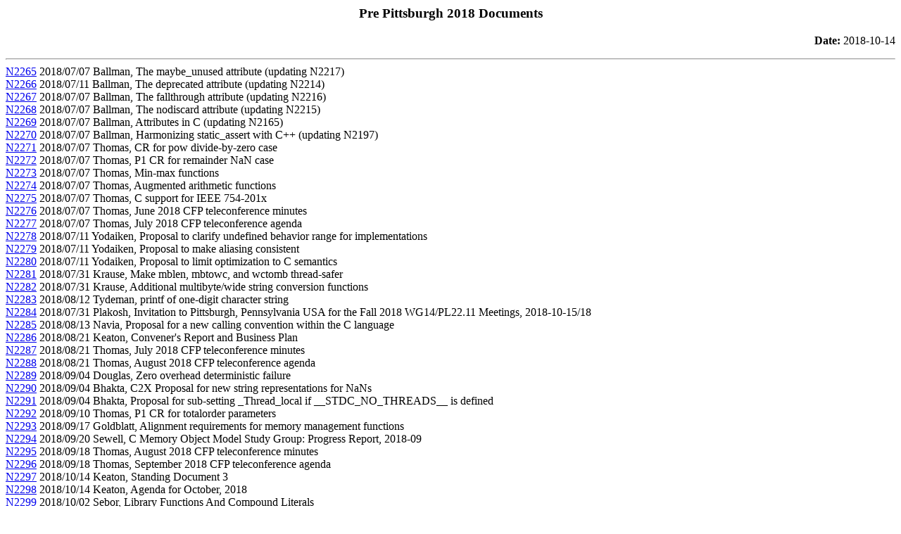

--- FILE ---
content_type: text/html
request_url: https://www.open-std.org/jtc1/sc22/wg14/www/docs/PrePittsburgh2018.htm
body_size: 1524
content:
<html>
<head>
  <style type="text/css">
  .nolink  { text-decoration:line-through; color: gray;  }
  </style>
<title>Pre Pittsburgh 2018 Documents</title>
</head>
<body>
<h3><center>Pre Pittsburgh 2018 Documents</center></h3>
<p align="right"><b>Date:</b> 2018-10-14</p>
<hr>
<a href=n2265.pdf>N2265</a> 2018/07/07 Ballman, The maybe_unused attribute (updating N2217)<br><a href=n2266.pdf>N2266</a> 2018/07/11 Ballman, The deprecated attribute (updating N2214)<br>
<a href=n2267.pdf>N2267</a> 2018/07/07 Ballman, The fallthrough attribute (updating N2216)<br>
<a href=n2268.pdf>N2268</a> 2018/07/07 Ballman, The nodiscard attribute (updating N2215)<br>
<a href=n2269.pdf>N2269</a> 2018/07/07 Ballman, Attributes in C (updating N2165)<br>
<a href=n2270.pdf>N2270</a> 2018/07/07 Ballman, Harmonizing static_assert with C++ (updating N2197)<br>
<a href=n2271.pdf>N2271</a> 2018/07/07 Thomas, CR for pow divide-by-zero case<br>
<a href=n2272.pdf>N2272</a> 2018/07/07 Thomas, P1 CR for remainder NaN case<br>
<a href=n2273.pdf>N2273</a> 2018/07/07 Thomas, Min-max functions<br>
<a href=n2274.pdf>N2274</a> 2018/07/07 Thomas, Augmented arithmetic functions<br>
<a href=n2275.pdf>N2275</a> 2018/07/07 Thomas, C support for IEEE 754-201x<br>
<a href=n2276.pdf>N2276</a> 2018/07/07 Thomas, June 2018 CFP teleconference minutes<br>
<a href=n2277.pdf>N2277</a> 2018/07/07 Thomas, July 2018 CFP teleconference agenda<br>
<a href=n2278.pdf>N2278</a> 2018/07/11 Yodaiken, Proposal to clarify undefined behavior range for implementations<br>
<a href=n2279.pdf>N2279</a> 2018/07/11 Yodaiken, Proposal to make aliasing consistent<br>
<a href=n2280.pdf>N2280</a> 2018/07/11 Yodaiken, Proposal to limit optimization to C semantics<br>
<a href=n2281.htm>N2281</a> 2018/07/31 Krause, Make mblen, mbtowc, and wctomb thread-safer<br>
<a href=n2282.htm>N2282</a> 2018/07/31 Krause, Additional multibyte/wide string conversion functions<br>
<a href=n2283.htm>N2283</a> 2018/08/12 Tydeman, printf of one-digit character string<br>
<a href=n2284.htm>N2284</a> 2018/07/31 Plakosh, Invitation to Pittsburgh, Pennsylvania USA for the Fall 2018 WG14/PL22.11 Meetings, 2018-10-15/18<br>
<a href=n2285.pdf>N2285</a> 2018/08/13 Navia, Proposal for a new calling convention within the C language<br>
<a href=n2286.pdf>N2286</a> 2018/08/21 Keaton, Convener's Report and Business Plan<br>
<a href=n2287.pdf>N2287</a> 2018/08/21 Thomas, July 2018 CFP teleconference minutes<br>
<a href=n2288.pdf>N2288</a> 2018/08/21 Thomas, August 2018 CFP teleconference agenda<br>
<a href=n2289.pdf>N2289</a> 2018/09/04 Douglas, Zero overhead deterministic failure<br>
<a href=n2290.htm>N2290</a> 2018/09/04 Bhakta, C2X Proposal for new string representations for NaNs <br>
<a href=n2291.htm>N2291</a> 2018/09/04 Bhakta, Proposal for sub-setting _Thread_local if __STDC_NO_THREADS__ is defined<br>
<a href=n2292.pdf>N2292</a> 2018/09/10 Thomas, P1 CR for totalorder parameters<br>
<a href=n2293.htm>N2293</a> 2018/09/17 Goldblatt, Alignment requirements for memory management functions<br>
<a href=n2294.htm>N2294</a> 2018/09/20 Sewell, C Memory Object Model Study Group: Progress Report, 2018-09<br>
<a href=n2295.pdf>N2295</a> 2018/09/18 Thomas, August 2018 CFP teleconference minutes<br>
<a href=n2296.pdf>N2296</a> 2018/09/18 Thomas, September 2018 CFP teleconference agenda<br>
<a href=n2297.htm>N2297</a> 2018/10/14 Keaton, Standing Document 3<br>
<a href=n2298.htm>N2298</a> 2018/10/14 Keaton, Agenda for October, 2018<br>
<a href=n2299.htm>N2299</a> 2018/10/02 Sebor, Library Functions And Compound Literals<br>
<a href=n2300.htm>N2300</a> 2018/10/02 Sebor, Aliasing by String Functions<br>
<a href=n2301.htm>N2301</a> 2018/10/02 Sebor, fprintf Formatting Underspecified for NaN<br>
<a href=n2302.htm>N2302</a> 2018/10/02 Tydeman, nextafterl(1.L,2.L)<br>
<a href=n2303.pdf>N2303</a> 2018/10/14 Gustedt, intmax_t, a way out<br>
<a href=n2304.pdf>N2304</a> 2018/10/14 Thomas, September 2018 CFP teleconference minutes<br>
<a href=n2305.pdf>N2305</a> 2018/10/14 Thomas, October 2018 CFP teleconference agenda<br>
<a href=n2306.pdf>N2306</a> 2018/10/14 Pygott, C Safety and Security Rules Study Group – progress report October 2018<br>
</body>
</html>
